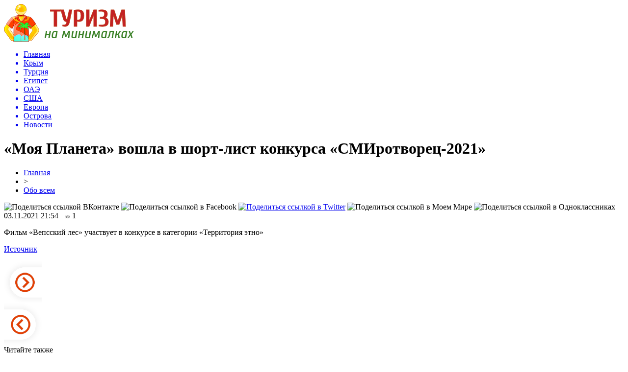

--- FILE ---
content_type: text/html; charset=UTF-8
request_url: http://provapeekb.ru/obo-vsem/moya-planeta-voshla-v-short-list-konkursa-smirotvorec-2021/
body_size: 7475
content:
<!DOCTYPE html PUBLIC "-//W3C//DTD XHTML 1.0 Transitional//EN" "http://www.w3.org/TR/xhtml1/DTD/xhtml1-transitional.dtd">
<html xmlns="http://www.w3.org/1999/xhtml">
<head>
<meta http-equiv="Content-Type" content="text/html; charset=utf-8" />

<title>«Моя Планета» вошла в шорт-лист конкурса «СМИротворец-2021»</title>
<meta name="description" content="." />

<link rel="Shortcut Icon" href="http://provapeekb.ru/favicon.png" type="image/x-icon" />
<link rel="alternate" type="application/rss+xml" title="Туризм на минималках - RSS" href="http://provapeekb.ru/feed/" />
<link rel="stylesheet" href="http://provapeekb.ru/wp-content/themes/turizm/style.css" type="text/css" />
<script src="//ajax.googleapis.com/ajax/libs/jquery/2.1.4/jquery.min.js"></script>
<link href='http://fonts.googleapis.com/css?family=Cuprum:400,400italic&subset=cyrillic' rel='stylesheet' type='text/css'><meta name='robots' content='max-image-preview:large' />
<style id='classic-theme-styles-inline-css' type='text/css'>
/*! This file is auto-generated */
.wp-block-button__link{color:#fff;background-color:#32373c;border-radius:9999px;box-shadow:none;text-decoration:none;padding:calc(.667em + 2px) calc(1.333em + 2px);font-size:1.125em}.wp-block-file__button{background:#32373c;color:#fff;text-decoration:none}
</style>
<style id='global-styles-inline-css' type='text/css'>
body{--wp--preset--color--black: #000000;--wp--preset--color--cyan-bluish-gray: #abb8c3;--wp--preset--color--white: #ffffff;--wp--preset--color--pale-pink: #f78da7;--wp--preset--color--vivid-red: #cf2e2e;--wp--preset--color--luminous-vivid-orange: #ff6900;--wp--preset--color--luminous-vivid-amber: #fcb900;--wp--preset--color--light-green-cyan: #7bdcb5;--wp--preset--color--vivid-green-cyan: #00d084;--wp--preset--color--pale-cyan-blue: #8ed1fc;--wp--preset--color--vivid-cyan-blue: #0693e3;--wp--preset--color--vivid-purple: #9b51e0;--wp--preset--gradient--vivid-cyan-blue-to-vivid-purple: linear-gradient(135deg,rgba(6,147,227,1) 0%,rgb(155,81,224) 100%);--wp--preset--gradient--light-green-cyan-to-vivid-green-cyan: linear-gradient(135deg,rgb(122,220,180) 0%,rgb(0,208,130) 100%);--wp--preset--gradient--luminous-vivid-amber-to-luminous-vivid-orange: linear-gradient(135deg,rgba(252,185,0,1) 0%,rgba(255,105,0,1) 100%);--wp--preset--gradient--luminous-vivid-orange-to-vivid-red: linear-gradient(135deg,rgba(255,105,0,1) 0%,rgb(207,46,46) 100%);--wp--preset--gradient--very-light-gray-to-cyan-bluish-gray: linear-gradient(135deg,rgb(238,238,238) 0%,rgb(169,184,195) 100%);--wp--preset--gradient--cool-to-warm-spectrum: linear-gradient(135deg,rgb(74,234,220) 0%,rgb(151,120,209) 20%,rgb(207,42,186) 40%,rgb(238,44,130) 60%,rgb(251,105,98) 80%,rgb(254,248,76) 100%);--wp--preset--gradient--blush-light-purple: linear-gradient(135deg,rgb(255,206,236) 0%,rgb(152,150,240) 100%);--wp--preset--gradient--blush-bordeaux: linear-gradient(135deg,rgb(254,205,165) 0%,rgb(254,45,45) 50%,rgb(107,0,62) 100%);--wp--preset--gradient--luminous-dusk: linear-gradient(135deg,rgb(255,203,112) 0%,rgb(199,81,192) 50%,rgb(65,88,208) 100%);--wp--preset--gradient--pale-ocean: linear-gradient(135deg,rgb(255,245,203) 0%,rgb(182,227,212) 50%,rgb(51,167,181) 100%);--wp--preset--gradient--electric-grass: linear-gradient(135deg,rgb(202,248,128) 0%,rgb(113,206,126) 100%);--wp--preset--gradient--midnight: linear-gradient(135deg,rgb(2,3,129) 0%,rgb(40,116,252) 100%);--wp--preset--font-size--small: 13px;--wp--preset--font-size--medium: 20px;--wp--preset--font-size--large: 36px;--wp--preset--font-size--x-large: 42px;--wp--preset--spacing--20: 0.44rem;--wp--preset--spacing--30: 0.67rem;--wp--preset--spacing--40: 1rem;--wp--preset--spacing--50: 1.5rem;--wp--preset--spacing--60: 2.25rem;--wp--preset--spacing--70: 3.38rem;--wp--preset--spacing--80: 5.06rem;--wp--preset--shadow--natural: 6px 6px 9px rgba(0, 0, 0, 0.2);--wp--preset--shadow--deep: 12px 12px 50px rgba(0, 0, 0, 0.4);--wp--preset--shadow--sharp: 6px 6px 0px rgba(0, 0, 0, 0.2);--wp--preset--shadow--outlined: 6px 6px 0px -3px rgba(255, 255, 255, 1), 6px 6px rgba(0, 0, 0, 1);--wp--preset--shadow--crisp: 6px 6px 0px rgba(0, 0, 0, 1);}:where(.is-layout-flex){gap: 0.5em;}:where(.is-layout-grid){gap: 0.5em;}body .is-layout-flex{display: flex;}body .is-layout-flex{flex-wrap: wrap;align-items: center;}body .is-layout-flex > *{margin: 0;}body .is-layout-grid{display: grid;}body .is-layout-grid > *{margin: 0;}:where(.wp-block-columns.is-layout-flex){gap: 2em;}:where(.wp-block-columns.is-layout-grid){gap: 2em;}:where(.wp-block-post-template.is-layout-flex){gap: 1.25em;}:where(.wp-block-post-template.is-layout-grid){gap: 1.25em;}.has-black-color{color: var(--wp--preset--color--black) !important;}.has-cyan-bluish-gray-color{color: var(--wp--preset--color--cyan-bluish-gray) !important;}.has-white-color{color: var(--wp--preset--color--white) !important;}.has-pale-pink-color{color: var(--wp--preset--color--pale-pink) !important;}.has-vivid-red-color{color: var(--wp--preset--color--vivid-red) !important;}.has-luminous-vivid-orange-color{color: var(--wp--preset--color--luminous-vivid-orange) !important;}.has-luminous-vivid-amber-color{color: var(--wp--preset--color--luminous-vivid-amber) !important;}.has-light-green-cyan-color{color: var(--wp--preset--color--light-green-cyan) !important;}.has-vivid-green-cyan-color{color: var(--wp--preset--color--vivid-green-cyan) !important;}.has-pale-cyan-blue-color{color: var(--wp--preset--color--pale-cyan-blue) !important;}.has-vivid-cyan-blue-color{color: var(--wp--preset--color--vivid-cyan-blue) !important;}.has-vivid-purple-color{color: var(--wp--preset--color--vivid-purple) !important;}.has-black-background-color{background-color: var(--wp--preset--color--black) !important;}.has-cyan-bluish-gray-background-color{background-color: var(--wp--preset--color--cyan-bluish-gray) !important;}.has-white-background-color{background-color: var(--wp--preset--color--white) !important;}.has-pale-pink-background-color{background-color: var(--wp--preset--color--pale-pink) !important;}.has-vivid-red-background-color{background-color: var(--wp--preset--color--vivid-red) !important;}.has-luminous-vivid-orange-background-color{background-color: var(--wp--preset--color--luminous-vivid-orange) !important;}.has-luminous-vivid-amber-background-color{background-color: var(--wp--preset--color--luminous-vivid-amber) !important;}.has-light-green-cyan-background-color{background-color: var(--wp--preset--color--light-green-cyan) !important;}.has-vivid-green-cyan-background-color{background-color: var(--wp--preset--color--vivid-green-cyan) !important;}.has-pale-cyan-blue-background-color{background-color: var(--wp--preset--color--pale-cyan-blue) !important;}.has-vivid-cyan-blue-background-color{background-color: var(--wp--preset--color--vivid-cyan-blue) !important;}.has-vivid-purple-background-color{background-color: var(--wp--preset--color--vivid-purple) !important;}.has-black-border-color{border-color: var(--wp--preset--color--black) !important;}.has-cyan-bluish-gray-border-color{border-color: var(--wp--preset--color--cyan-bluish-gray) !important;}.has-white-border-color{border-color: var(--wp--preset--color--white) !important;}.has-pale-pink-border-color{border-color: var(--wp--preset--color--pale-pink) !important;}.has-vivid-red-border-color{border-color: var(--wp--preset--color--vivid-red) !important;}.has-luminous-vivid-orange-border-color{border-color: var(--wp--preset--color--luminous-vivid-orange) !important;}.has-luminous-vivid-amber-border-color{border-color: var(--wp--preset--color--luminous-vivid-amber) !important;}.has-light-green-cyan-border-color{border-color: var(--wp--preset--color--light-green-cyan) !important;}.has-vivid-green-cyan-border-color{border-color: var(--wp--preset--color--vivid-green-cyan) !important;}.has-pale-cyan-blue-border-color{border-color: var(--wp--preset--color--pale-cyan-blue) !important;}.has-vivid-cyan-blue-border-color{border-color: var(--wp--preset--color--vivid-cyan-blue) !important;}.has-vivid-purple-border-color{border-color: var(--wp--preset--color--vivid-purple) !important;}.has-vivid-cyan-blue-to-vivid-purple-gradient-background{background: var(--wp--preset--gradient--vivid-cyan-blue-to-vivid-purple) !important;}.has-light-green-cyan-to-vivid-green-cyan-gradient-background{background: var(--wp--preset--gradient--light-green-cyan-to-vivid-green-cyan) !important;}.has-luminous-vivid-amber-to-luminous-vivid-orange-gradient-background{background: var(--wp--preset--gradient--luminous-vivid-amber-to-luminous-vivid-orange) !important;}.has-luminous-vivid-orange-to-vivid-red-gradient-background{background: var(--wp--preset--gradient--luminous-vivid-orange-to-vivid-red) !important;}.has-very-light-gray-to-cyan-bluish-gray-gradient-background{background: var(--wp--preset--gradient--very-light-gray-to-cyan-bluish-gray) !important;}.has-cool-to-warm-spectrum-gradient-background{background: var(--wp--preset--gradient--cool-to-warm-spectrum) !important;}.has-blush-light-purple-gradient-background{background: var(--wp--preset--gradient--blush-light-purple) !important;}.has-blush-bordeaux-gradient-background{background: var(--wp--preset--gradient--blush-bordeaux) !important;}.has-luminous-dusk-gradient-background{background: var(--wp--preset--gradient--luminous-dusk) !important;}.has-pale-ocean-gradient-background{background: var(--wp--preset--gradient--pale-ocean) !important;}.has-electric-grass-gradient-background{background: var(--wp--preset--gradient--electric-grass) !important;}.has-midnight-gradient-background{background: var(--wp--preset--gradient--midnight) !important;}.has-small-font-size{font-size: var(--wp--preset--font-size--small) !important;}.has-medium-font-size{font-size: var(--wp--preset--font-size--medium) !important;}.has-large-font-size{font-size: var(--wp--preset--font-size--large) !important;}.has-x-large-font-size{font-size: var(--wp--preset--font-size--x-large) !important;}
.wp-block-navigation a:where(:not(.wp-element-button)){color: inherit;}
:where(.wp-block-post-template.is-layout-flex){gap: 1.25em;}:where(.wp-block-post-template.is-layout-grid){gap: 1.25em;}
:where(.wp-block-columns.is-layout-flex){gap: 2em;}:where(.wp-block-columns.is-layout-grid){gap: 2em;}
.wp-block-pullquote{font-size: 1.5em;line-height: 1.6;}
</style>
<script type="text/javascript" id="wp-postviews-cache-js-extra">
/* <![CDATA[ */
var viewsCacheL10n = {"admin_ajax_url":"http:\/\/provapeekb.ru\/wp-admin\/admin-ajax.php","post_id":"55772"};
/* ]]> */
</script>
<script type="text/javascript" src="http://provapeekb.ru/wp-content/plugins/post-views-counter-x/postviews-cache.js?ver=6.5.5" id="wp-postviews-cache-js"></script>
<link rel="canonical" href="http://provapeekb.ru/obo-vsem/moya-planeta-voshla-v-short-list-konkursa-smirotvorec-2021/" />
<link rel="alternate" type="application/json+oembed" href="http://provapeekb.ru/wp-json/oembed/1.0/embed?url=http%3A%2F%2Fprovapeekb.ru%2Fobo-vsem%2Fmoya-planeta-voshla-v-short-list-konkursa-smirotvorec-2021%2F" />
<link rel="alternate" type="text/xml+oembed" href="http://provapeekb.ru/wp-json/oembed/1.0/embed?url=http%3A%2F%2Fprovapeekb.ru%2Fobo-vsem%2Fmoya-planeta-voshla-v-short-list-konkursa-smirotvorec-2021%2F&#038;format=xml" />
</head>

<body>

<div id="preha"></div>

<div id="prewap">
<div id="wrapper">

	<div id="header">
		<div class="logo"><a href="http://provapeekb.ru" title="Туризм на минималках"><img src="http://provapeekb.ru/img/logo.png" width="265" height="78" alt="Туризм на минималках" /></a></div>
		<div class="zalogo">
			<div class="menu2">
				<ul>	
								<a href="http://provapeekb.ru/"><li>Главная</li></a>
								

				
								<a href="http://provapeekb.ru/crimea/"><li>Крым</li></a>
								
								<a href="http://provapeekb.ru/turkey/"><li>Турция</li></a>
								
								<a href="http://provapeekb.ru/egypt/"><li>Египет</li></a>
								
								<a href="http://provapeekb.ru/oae/"><li>ОАЭ</li></a>
								
								<a href="http://provapeekb.ru/usa/"><li>США</li></a>
								
								<a href="http://provapeekb.ru/europe/"><li>Европа</li></a>
								
								<a href="http://provapeekb.ru/ostrova/"><li>Острова</li></a>
				
								<a href="http://provapeekb.ru/news/"><li>Новости</li></a>
								</ul>
			</div>
		</div>
	</div>

	
</div>
</div>


<div id="bugatop"></div>
<div id="mblos">
<div id="wrapper">
	<div id="vkulleft" >

								<div id="novost">

				<h1>«Моя Планета» вошла в шорт-лист конкурса «СМИротворец-2021»</h1>
				
				<div id="podzag">
					<div id="rubr"><div id="breadcrumb"><ul><li><a href="http://provapeekb.ru">Главная</a></li><li>&gt;</li><li><a href="http://provapeekb.ru/obo-vsem/">Обо всем</a></li></ul></div></div>
					<!--noindex-->
					<div id="delilka">
	<img src="http://provapeekb.ru/wp-content/themes/turizm/modules/soc/vk.png" width="18" height="18" title="Поделиться ссылкой ВКонтакте" style="cursor:pointer;" onclick="window.open('http://vkontakte.ru/share.php?url=http://provapeekb.ru/obo-vsem/moya-planeta-voshla-v-short-list-konkursa-smirotvorec-2021/','gener','width=500,height=400,top='+((screen.height-400)/2)+',left='+((screen.width-500)/2)+',toolbar=no,location=no,directories=no,status=no,menubar=no,scrollbars=no,resizable=no')" />
	<img src="http://provapeekb.ru/wp-content/themes/turizm/modules/soc/fb.png" width="18" height="18" title="Поделиться ссылкой в Facebook" style="cursor:pointer;" onclick="window.open('http://www.facebook.com/sharer.php?u=http://provapeekb.ru/obo-vsem/moya-planeta-voshla-v-short-list-konkursa-smirotvorec-2021/','gener','width=500,height=400,top='+((screen.height-400)/2)+',left='+((screen.width-500)/2)+',toolbar=no,location=no,directories=no,status=no,menubar=no,scrollbars=no,resizable=no')" />
	<a href="http://provapeekb.ru/red.php?http://twitter.com/home?status=«Моя Планета» вошла в шорт-лист конкурса «СМИротворец-2021» - http://provapeekb.ru/obo-vsem/moya-planeta-voshla-v-short-list-konkursa-smirotvorec-2021/" target="_blank" rel="nofollow"><img src="http://provapeekb.ru/wp-content/themes/turizm/modules/soc/tw.png" width="18" height="18" title="Поделиться ссылкой в Twitter" /></a>
	<img src="http://provapeekb.ru/wp-content/themes/turizm/modules/soc/mm.png" width="18" height="18" title="Поделиться ссылкой в Моем Мире" style="cursor:pointer;" onclick="window.open('http://connect.mail.ru/share?share_url=http://provapeekb.ru/obo-vsem/moya-planeta-voshla-v-short-list-konkursa-smirotvorec-2021/','gener','width=512,height=332,top='+((screen.height-332)/2)+',left='+((screen.width-512)/2)+',toolbar=no,location=no,directories=no,status=no,menubar=no,scrollbars=no,resizable=no')" />
	<img src="http://provapeekb.ru/wp-content/themes/turizm/modules/soc/od.png" width="18" height="18" title="Поделиться ссылкой в Одноклассниках" style="cursor:pointer;" onclick="window.open('http://www.odnoklassniki.ru/dk?st.cmd=addShare&st.s=0&st._surl==http://provapeekb.ru/obo-vsem/moya-planeta-voshla-v-short-list-konkursa-smirotvorec-2021/','gener','width=580,height=420,top='+((screen.height-420)/2)+',left='+((screen.width-580)/2)+',toolbar=no,location=no,directories=no,status=no,menubar=no,scrollbars=no,resizable=no')" />
</div>					<div id="datecont">03.11.2021 21:54 <img src="http://provapeekb.ru/img/likad.jpg" width="10" height="6" style="padding-right:4px;padding-left:10px;" />1</div>
					<!--/noindex-->
				</div>
					
										

				<div id="samtext">
																<p>Фильм «Вепсский лес» участвует в конкурсе в категории «Территория этно»</p>
<p><!--noindex--><a href="http://provapeekb.ru/red.php?https://moya-planeta.ru/news/view/moya_planeta_voshla_v_shortlist_konkursa_smirotvorets2021" rel="nofollow noopener noreferrer" target="_blank">Источник</a><!--/noindex--></p>
					
		
					
									</div>
				
				


														<div class="brght"><a href="http://provapeekb.ru/obo-vsem/vopros-chto-eto-155/"><img src="http://provapeekb.ru/img/brght.png" width="77" height="86" alt="Следующая новость" title="Следующая новость" /></a></div>
										<div class="bleft"><a href="http://provapeekb.ru/obo-vsem/v-estonii-nashli-unikalnogo-krysinogo-korolya/"><img src="http://provapeekb.ru/img/bleft.png" width="77" height="86" alt="Предыдущая новость" title="Предыдущая новость" /></a></div>
								</div>
				
			

			<div id="podnovka">
				<div id="podeshe" class="misto" style="padding-bottom:20px;">
					<div class="mikar" style="border-radius: 0px 3px 3px 0px;">Читайте также</div>
					<ul>
										<li><a href="http://provapeekb.ru/europe/najden-neozhidannyj-effekt-obucheniya-igre-na-pianino/">Найден неожиданный эффект обучения игре на пианино</a></li>
										<li><a href="http://provapeekb.ru/europe/policejskaya-sobaka-spasla-xozyaina/">Полицейская собака «спасла» хозяина</a></li>
										<li><a href="http://provapeekb.ru/europe/arxeologi-provodyat-raskopki-v-vudstoke/">Археологи проводят раскопки в Вудстоке</a></li>
										<li><a href="http://provapeekb.ru/europe/na-mks-otpravyat-samyj-krepkij-v-mire-kofe/">На МКС отправят самый крепкий в мире кофе</a></li>
										<li><a href="http://provapeekb.ru/europe/nazvany-11-stran-kuda-ne-stoit-exat-letom/">Названы 11 стран, куда не стоит ехать летом</a></li>
										</ul>
				</div>
			</div>


			<div style="text-align:center;margin-left:15px;margin-right:10px;margin-bottom:10px;margin-top:10px;font-size:11px;background-color:#f7f7f7;color:#b8b8b8;padding-left:10px;padding-right:10px;padding-bottom:1px;padding-top:1px;position:relative;border-radius:3px;width:660px;overflow:hidden;">
			<p>
						<a href="http://provapeekb.ru/news/v-mid-rf-usomnilis-v-vozmozhnosti-vezda-v-turciyu-po-rossijskim-pasportam/" style="color:#b8b8b8;text-decoration:none;">В МИД РФ усомнились в возможности въезда в Турцию по российским паспортам</a>
						<a href="http://provapeekb.ru/news/sluzhby-izrailya-stali-chashhe-podozrevat-turistov-v-namerenii-ostatsya/" style="color:#b8b8b8;text-decoration:none;">Службы Израиля стали чаще подозревать туристов в намерении остаться</a>
						<a href="http://provapeekb.ru/news/do-otdyx-leisure-2019-ostalos-menshe-trex-nedel/" style="color:#b8b8b8;text-decoration:none;">До «Отдых Leisure 2019» осталось меньше трех недель</a>
						<a href="http://provapeekb.ru/news/v-avguste-rosturizm-isklyuchil-iz-reestra-66-turoperatorov/" style="color:#b8b8b8;text-decoration:none;">В августе Ростуризм исключил из реестра 66 туроператоров</a>
						<a href="http://provapeekb.ru/news/barxatnyj-sezon-vygodnye-predlozheniya/" style="color:#b8b8b8;text-decoration:none;">Бархатный сезон: выгодные предложения</a>
						</p>
			</div>

			
		


</div>

	<div id="vkulright">

			<div id="vkul2">
			
				<div style="text-align:center;">
				<img src="http://provapeekb.ru/img/travel.png" width="240" height="172" style="margin-top:15px;margin-left:-15px;" />
				</div>
				
				<div id="eshelka">
					<div class="moyzaf">Лента публикаций</div>
					<ul>
										<li><span>17:59</span> <a href="http://provapeekb.ru/europe/najden-neozhidannyj-effekt-obucheniya-igre-na-pianino/">Найден неожиданный эффект обучения игре на пианино</a></li>
										<li><span>17:19</span> <a href="http://provapeekb.ru/europe/policejskaya-sobaka-spasla-xozyaina/">Полицейская собака «спасла» хозяина</a></li>
										<li><span>16:00</span> <a href="http://provapeekb.ru/europe/arxeologi-provodyat-raskopki-v-vudstoke/">Археологи проводят раскопки в Вудстоке</a></li>
										<li><span>15:30</span> <a href="http://provapeekb.ru/europe/na-mks-otpravyat-samyj-krepkij-v-mire-kofe/">На МКС отправят самый крепкий в мире кофе</a></li>
										<li><span>14:30</span> <a href="http://provapeekb.ru/europe/nazvany-11-stran-kuda-ne-stoit-exat-letom/">Названы 11 стран, куда не стоит ехать летом</a></li>
										<li><span>14:00</span> <a href="http://provapeekb.ru/europe/naxodki-nedeli-13/">Находки недели</a></li>
										<li><span>13:30</span> <a href="http://provapeekb.ru/europe/kenguru-vmeshalsya-v-match-zhenskoj-premer-ligi-i-zashhitil-vorota/">Кенгуру вмешался в матч женской премьер-лиги и защитил ворота</a></li>
										<li><span>13:00</span> <a href="http://provapeekb.ru/europe/vertikalnyj-pryzhok-20-tonnogo-gorbatogo-kita-popal-na-foto/">Вертикальный прыжок 20-тонного горбатого кита попал на фото</a></li>
										<li><span>11:59</span> <a href="http://provapeekb.ru/europe/belaya-zemlya-grenlandiya-i-ee-obitateli/">Белая земля Гренландия и ее обитатели</a></li>
										<li><span>09:29</span> <a href="http://provapeekb.ru/europe/xozyaeva-razygrali-sobak-i-reakciya-zhivotnyx-umoritelna/">Хозяева разыграли собак, и реакция животных уморительна</a></li>
										<li><span>08:19</span> <a href="http://provapeekb.ru/europe/v-moskovskom-zooparke-poyavilis-dva-godovalyx-amurskix-tigra/">В Московском зоопарке появились два годовалых амурских тигра</a></li>
										<li><span>21:08</span> <a href="http://provapeekb.ru/europe/pakistanskie-ostrova-naselyayut-35-000-sobak/">Пакистанские острова населяют 35 000 собак</a></li>
										<li><span>20:38</span> <a href="http://provapeekb.ru/europe/v-indii-pozhenili-dvux-lyagushek/">В Индии поженили двух лягушек</a></li>
										<li><span>19:58</span> <a href="http://provapeekb.ru/europe/voda-mozhet-byt-ne-edinstvennym-priznakom-vnezemnoj-zhizni/">Вода может быть не единственным признаком внеземной жизни</a></li>
										<li><span>19:28</span> <a href="http://provapeekb.ru/europe/stena-iz-cherepov-v-centre-mexiko-otkryvaet-svoi-tajny/">Стена из черепов в центре Мехико открывает свои тайны</a></li>
										<li><span>18:28</span> <a href="http://provapeekb.ru/europe/zhivopisnye-derevenki-elzasa/">Живописные деревеньки Эльзаса</a></li>
										<li><span>17:55</span> <a href="http://provapeekb.ru/europe/alye-parusa-2018/">Алые паруса - 2018</a></li>
										<li><span>17:01</span> <a href="http://provapeekb.ru/europe/najden-samolet-an-2-na-dne-ozera-popast-vnutr-poka-ne-udalos/">Найден самолет АН-2 на дне озера. Попасть внутрь пока не удалось</a></li>
										<li><span>16:18</span> <a href="http://provapeekb.ru/europe/novaya-gvineya-pravila-papuasskogo-seksa-mumifikacii-kulinarii/">Новая Гвинея: правила папуасского секса, мумификации, кулинарии</a></li>
										<li><span>15:48</span> <a href="http://provapeekb.ru/europe/najdena-samaya-rannyaya-rabota-leonardo-da-vinchi/">Найдена самая ранняя работа Леонардо да Винчи</a></li>
										<li><span>15:13</span> <a href="http://provapeekb.ru/europe/chixuaxua-puteshestvuet-po-planete-i-snimaetsya-v-neobychnyx-mestax/">Чихуахуа путешествует по планете и снимается в необычных местах</a></li>
										<li><span>14:21</span> <a href="http://provapeekb.ru/europe/nedosyagaemye-zhuravli-territorii-kotorye-ne-smogla-prisoedinit-rossijskaya-imperiya/">Недосягаемые «журавли»: территории, которые не смогла присоединить Российская империя</a></li>
										<li><span>18:04</span> <a href="http://provapeekb.ru/shapito/">Шапито</a>, <a href="http://provapeekb.ru/smotri-uchis/">смотри-учись</a>, <a href="http://provapeekb.ru/razvlecheniya/">развлечения</a>, <a href="http://provapeekb.ru/populyarnoe/">популярное</a>, <a href="http://provapeekb.ru/obo-vsem/">обо всем</a></li>
										<li><span>05:40</span> <a href="http://provapeekb.ru/news/poisk-zhilya-v-sochi-nachinaetsya-s-ocenki-svoix/">Поиск жилья в Сочи начинается с оценки своих нужд и изучения местных предложений</a></li>
										<li><span>16:29</span> <a href="http://provapeekb.ru/news/srochnyj-pensionnyj-vklad-kak-vybrat-i-ne-oshibitsya/">Срочный пенсионный вклад: как выбрать и не ошибиться</a></li>
										<li><span>13:45</span> <a href="http://provapeekb.ru/news/puzyrchataya-plenka-dlya-upakovki-butylok-texnika-i-lajfxaki/">Пузырчатая пленка для упаковки бутылок — техника и лайфхаки</a></li>
											
					</ul>
				</div>
		
			</div>

		</div>
	</div>
	</div> <!--mblos-->
	
	
	<div id="bugabot"></div>
	
	
	
<div id="prewap">
<div id="wrapfoot">	
<div id="prefooter">
	<div id="peroa"></div>
	<div id="foalen">
									<div id="glav3">
					<p><a href="http://provapeekb.ru/europe/najden-neozhidannyj-effekt-obucheniya-igre-na-pianino/">Найден неожиданный эффект обучения игре на пианино</a></p>
					</div>
									<div id="glav3">
					<p><a href="http://provapeekb.ru/europe/policejskaya-sobaka-spasla-xozyaina/">Полицейская собака «спасла» хозяина</a></p>
					</div>
									<div id="glav3">
					<p><a href="http://provapeekb.ru/europe/arxeologi-provodyat-raskopki-v-vudstoke/">Археологи проводят раскопки в Вудстоке</a></p>
					</div>
									<div id="glav3">
					<p><a href="http://provapeekb.ru/europe/na-mks-otpravyat-samyj-krepkij-v-mire-kofe/">На МКС отправят самый крепкий в мире кофе</a></p>
					</div>
									<div id="glav3">
					<p><a href="http://provapeekb.ru/europe/nazvany-11-stran-kuda-ne-stoit-exat-letom/">Названы 11 стран, куда не стоит ехать летом</a></p>
					</div>
									<div id="glav3">
					<p><a href="http://provapeekb.ru/europe/naxodki-nedeli-13/">Находки недели</a></p>
					</div>
					</div>
</div>

	<div id="footer">
		<div id="kopi">
		<p>&copy; 2017-2020, «<a href="http://provapeekb.ru/">Туризм на минималках</a>». Все права защищены.</p>
		<p>При копировании материалов прямая открытая для поисковых систем ссылка на сайт обязательна. * <img src="http://1by.by/mails/provapeekbru.png" /> * <a href="http://provapeekb.ru/sitemap.xml">XML</a>, <a href="http://provapeekb.ru/sitemap/">HTML</a></p>
		</div>
	</div>
</div>	
</div>
	
	

<!--noindex-->
<script src="http://provapeekb.ru/jquery.lockfixed.min.js"></script>

<script type="text/javascript">
!function(o){o.lockfixed("#vkul1x",{offset:{top:10,bottom:380}})}(jQuery);
</script>
<!--/noindex-->
</body>

</html>